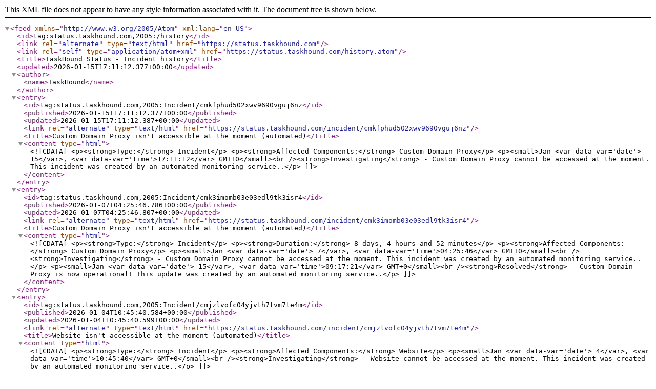

--- FILE ---
content_type: text/xml
request_url: https://status.taskhound.com/history.atom
body_size: 2663
content:
<?xml version="1.0" encoding="UTF-8"?>
<feed xml:lang="en-US" xmlns="http://www.w3.org/2005/Atom">
  <id>tag:status.taskhound.com,2005:/history</id>
  <link rel="alternate" type="text/html" href="https://status.taskhound.com"/>
  <link rel="self" type="application/atom+xml" href="https://status.taskhound.com/history.atom"/>
  <title>TaskHound Status - Incident history</title>
  <updated>2026-01-15T17:11:12.377+00:00</updated>
  <author>
    <name>TaskHound</name>
  </author>
  
<entry>
  <id>tag:status.taskhound.com,2005:Incident/cmkfphud502xwv9690vguj6nz</id>
  <published>2026-01-15T17:11:12.377+00:00</published>
  <updated>2026-01-15T17:11:12.387+00:00</updated>
  <link rel="alternate" type="text/html" href="https://status.taskhound.com/incident/cmkfphud502xwv9690vguj6nz"/>
  <title>Custom Domain Proxy isn&#039;t accessible at the moment (automated)</title>

  <content type="html">
  <![CDATA[
    <p><strong>Type:</strong> Incident</p>
    
    <p><strong>Affected Components:</strong> Custom Domain Proxy</p>
    <p><small>Jan <var data-var='date'> 15</var>, <var data-var='time'>17:11:12</var> GMT+0</small><br /><strong>Investigating</strong> -
  Custom Domain Proxy cannot be accessed at the moment. This incident was created by an automated monitoring service..</p>

        ]]>
  </content>
</entry>

<entry>
  <id>tag:status.taskhound.com,2005:Incident/cmk3imomb03e03edl9tk3isr4</id>
  <published>2026-01-07T04:25:46.786+00:00</published>
  <updated>2026-01-07T04:25:46.807+00:00</updated>
  <link rel="alternate" type="text/html" href="https://status.taskhound.com/incident/cmk3imomb03e03edl9tk3isr4"/>
  <title>Custom Domain Proxy isn&#039;t accessible at the moment (automated)</title>

  <content type="html">
  <![CDATA[
    <p><strong>Type:</strong> Incident</p>
    <p><strong>Duration:</strong> 8 days, 4 hours and 52 minutes</p>
    <p><strong>Affected Components:</strong> Custom Domain Proxy</p>
    <p><small>Jan <var data-var='date'> 7</var>, <var data-var='time'>04:25:46</var> GMT+0</small><br /><strong>Investigating</strong> -
  Custom Domain Proxy cannot be accessed at the moment. This incident was created by an automated monitoring service..</p>
<p><small>Jan <var data-var='date'> 15</var>, <var data-var='time'>09:17:21</var> GMT+0</small><br /><strong>Resolved</strong> -
  Custom Domain Proxy is now operational! This update was created by an automated monitoring service..</p>

        ]]>
  </content>
</entry>

<entry>
  <id>tag:status.taskhound.com,2005:Incident/cmjzlvofc04yjvth7tvm7te4m</id>
  <published>2026-01-04T10:45:40.584+00:00</published>
  <updated>2026-01-04T10:45:40.599+00:00</updated>
  <link rel="alternate" type="text/html" href="https://status.taskhound.com/incident/cmjzlvofc04yjvth7tvm7te4m"/>
  <title>Website isn&#039;t accessible at the moment (automated)</title>

  <content type="html">
  <![CDATA[
    <p><strong>Type:</strong> Incident</p>
    
    <p><strong>Affected Components:</strong> Website</p>
    <p><small>Jan <var data-var='date'> 4</var>, <var data-var='time'>10:45:40</var> GMT+0</small><br /><strong>Investigating</strong> -
  Website cannot be accessed at the moment. This incident was created by an automated monitoring service..</p>

        ]]>
  </content>
</entry>

<entry>
  <id>tag:status.taskhound.com,2005:Incident/cmjnevq6m0rkp3v16cvwxnqp0</id>
  <published>2025-12-26T21:56:31.438+00:00</published>
  <updated>2025-12-26T21:56:31.453+00:00</updated>
  <link rel="alternate" type="text/html" href="https://status.taskhound.com/incident/cmjnevq6m0rkp3v16cvwxnqp0"/>
  <title>Custom Domain Proxy isn&#039;t accessible at the moment (automated)</title>

  <content type="html">
  <![CDATA[
    <p><strong>Type:</strong> Incident</p>
    <p><strong>Duration:</strong> 11 days, 6 hours and 8 minutes</p>
    <p><strong>Affected Components:</strong> Custom Domain Proxy</p>
    <p><small>Dec <var data-var='date'> 26</var>, <var data-var='time'>21:56:31</var> GMT+0</small><br /><strong>Investigating</strong> -
  Custom Domain Proxy cannot be accessed at the moment. This incident was created by an automated monitoring service..</p>
<p><small>Jan <var data-var='date'> 7</var>, <var data-var='time'>04:04:06</var> GMT+0</small><br /><strong>Resolved</strong> -
  Custom Domain Proxy is now operational! This update was created by an automated monitoring service..</p>

        ]]>
  </content>
</entry>

<entry>
  <id>tag:status.taskhound.com,2005:Incident/cmjipmsgr0ep3bgdeyqdclols</id>
  <published>2025-12-23T14:58:39.386+00:00</published>
  <updated>2025-12-23T14:58:39.401+00:00</updated>
  <link rel="alternate" type="text/html" href="https://status.taskhound.com/incident/cmjipmsgr0ep3bgdeyqdclols"/>
  <title>Custom Domain Proxy isn&#039;t accessible at the moment (automated)</title>

  <content type="html">
  <![CDATA[
    <p><strong>Type:</strong> Incident</p>
    <p><strong>Duration:</strong> 3 days, 6 hours and 26 minutes</p>
    <p><strong>Affected Components:</strong> Custom Domain Proxy</p>
    <p><small>Dec <var data-var='date'> 23</var>, <var data-var='time'>14:58:39</var> GMT+0</small><br /><strong>Investigating</strong> -
  Custom Domain Proxy cannot be accessed at the moment. This incident was created by an automated monitoring service..</p>
<p><small>Dec <var data-var='date'> 26</var>, <var data-var='time'>21:24:42</var> GMT+0</small><br /><strong>Resolved</strong> -
  Custom Domain Proxy is now operational! This update was created by an automated monitoring service..</p>

        ]]>
  </content>
</entry>

<entry>
  <id>tag:status.taskhound.com,2005:Incident/cmjhxgtue0a3m11ibslaf9g0e</id>
  <published>2025-12-23T01:50:11.990+00:00</published>
  <updated>2025-12-23T12:24:50.683+00:00</updated>
  <link rel="alternate" type="text/html" href="https://status.taskhound.com/incident/cmjhxgtue0a3m11ibslaf9g0e"/>
  <title>Custom Domain Proxy isn&#039;t accessible at the moment (automated)</title>

  <content type="html">
  <![CDATA[
    <p><strong>Type:</strong> Incident</p>
    <p><strong>Duration:</strong> 10 hours and 35 minutes</p>
    <p><strong>Affected Components:</strong> Custom Domain Proxy</p>
    <p><small>Dec <var data-var='date'> 23</var>, <var data-var='time'>12:24:50</var> GMT+0</small><br /><strong>Resolved</strong> -
  Custom Domain Proxy is now operational! This update was created by an automated monitoring service..</p>
<p><small>Dec <var data-var='date'> 23</var>, <var data-var='time'>01:50:11</var> GMT+0</small><br /><strong>Investigating</strong> -
  Custom Domain Proxy cannot be accessed at the moment. This incident was created by an automated monitoring service..</p>

        ]]>
  </content>
</entry>

<entry>
  <id>tag:status.taskhound.com,2005:Incident/cmj6aptay02dt129ww3b6adre</id>
  <published>2025-12-14T22:27:52.089+00:00</published>
  <updated>2025-12-23T01:33:36.463+00:00</updated>
  <link rel="alternate" type="text/html" href="https://status.taskhound.com/incident/cmj6aptay02dt129ww3b6adre"/>
  <title>Custom Domain Proxy isn&#039;t accessible at the moment (automated)</title>

  <content type="html">
  <![CDATA[
    <p><strong>Type:</strong> Incident</p>
    <p><strong>Duration:</strong> 8 days, 3 hours and 6 minutes</p>
    <p><strong>Affected Components:</strong> Custom Domain Proxy</p>
    <p><small>Dec <var data-var='date'> 23</var>, <var data-var='time'>01:33:36</var> GMT+0</small><br /><strong>Resolved</strong> -
  Custom Domain Proxy is now operational! This update was created by an automated monitoring service..</p>
<p><small>Dec <var data-var='date'> 14</var>, <var data-var='time'>22:27:52</var> GMT+0</small><br /><strong>Investigating</strong> -
  Custom Domain Proxy cannot be accessed at the moment. This incident was created by an automated monitoring service..</p>

        ]]>
  </content>
</entry>

<entry>
  <id>tag:status.taskhound.com,2005:Incident/cmiocg39m007jx7jed9kjvmlb</id>
  <published>2025-12-02T08:56:26.505+00:00</published>
  <updated>2025-12-02T08:56:26.526+00:00</updated>
  <link rel="alternate" type="text/html" href="https://status.taskhound.com/incident/cmiocg39m007jx7jed9kjvmlb"/>
  <title>Website isn&#039;t accessible at the moment (automated)</title>

  <content type="html">
  <![CDATA[
    <p><strong>Type:</strong> Incident</p>
    <p><strong>Duration:</strong> 5 minutes</p>
    <p><strong>Affected Components:</strong> Website</p>
    <p><small>Dec <var data-var='date'> 2</var>, <var data-var='time'>08:56:26</var> GMT+0</small><br /><strong>Investigating</strong> -
  Website cannot be accessed at the moment. This incident was created by an automated monitoring service..</p>
<p><small>Dec <var data-var='date'> 2</var>, <var data-var='time'>09:01:32</var> GMT+0</small><br /><strong>Resolved</strong> -
  Website is now operational! This update was created by an automated monitoring service..</p>

        ]]>
  </content>
</entry>

<entry>
  <id>tag:status.taskhound.com,2005:Incident/cmi8xqq3302fvzxuz1f37vljd</id>
  <published>2025-11-21T14:08:15.758+00:00</published>
  <updated>2025-11-21T14:08:15.777+00:00</updated>
  <link rel="alternate" type="text/html" href="https://status.taskhound.com/incident/cmi8xqq3302fvzxuz1f37vljd"/>
  <title>Website isn&#039;t accessible at the moment (automated)</title>

  <content type="html">
  <![CDATA[
    <p><strong>Type:</strong> Incident</p>
    <p><strong>Duration:</strong> 21 minutes</p>
    <p><strong>Affected Components:</strong> Website</p>
    <p><small>Nov <var data-var='date'> 21</var>, <var data-var='time'>14:08:15</var> GMT+0</small><br /><strong>Investigating</strong> -
  Website cannot be accessed at the moment. This incident was created by an automated monitoring service..</p>
<p><small>Nov <var data-var='date'> 21</var>, <var data-var='time'>14:28:56</var> GMT+0</small><br /><strong>Resolved</strong> -
  Website is now operational! This update was created by an automated monitoring service..</p>

        ]]>
  </content>
</entry>

<entry>
  <id>tag:status.taskhound.com,2005:Incident/cmi64ryg600untypjrijnr7sc</id>
  <published>2025-11-19T15:01:52.037+00:00</published>
  <updated>2025-11-19T15:01:52.058+00:00</updated>
  <link rel="alternate" type="text/html" href="https://status.taskhound.com/incident/cmi64ryg600untypjrijnr7sc"/>
  <title>Custom Domain Proxy isn&#039;t accessible at the moment (automated)</title>

  <content type="html">
  <![CDATA[
    <p><strong>Type:</strong> Incident</p>
    <p><strong>Duration:</strong> 25 days, 7 hours and 20 minutes</p>
    <p><strong>Affected Components:</strong> Custom Domain Proxy</p>
    <p><small>Nov <var data-var='date'> 19</var>, <var data-var='time'>15:01:52</var> GMT+0</small><br /><strong>Investigating</strong> -
  Custom Domain Proxy cannot be accessed at the moment. This incident was created by an automated monitoring service..</p>
<p><small>Dec <var data-var='date'> 14</var>, <var data-var='time'>22:21:27</var> GMT+0</small><br /><strong>Resolved</strong> -
  Custom Domain Proxy is now operational! This update was created by an automated monitoring service..</p>

        ]]>
  </content>
</entry>

<entry>
  <id>tag:status.taskhound.com,2005:Incident/cmhte1bcy01bjqoko66h4oofw</id>
  <published>2025-11-10T17:00:04.930+00:00</published>
  <updated>2025-11-10T17:00:04.954+00:00</updated>
  <link rel="alternate" type="text/html" href="https://status.taskhound.com/incident/cmhte1bcy01bjqoko66h4oofw"/>
  <title>Website isn&#039;t accessible at the moment (automated)</title>

  <content type="html">
  <![CDATA[
    <p><strong>Type:</strong> Incident</p>
    <p><strong>Duration:</strong> 5 minutes</p>
    <p><strong>Affected Components:</strong> Website</p>
    <p><small>Nov <var data-var='date'> 10</var>, <var data-var='time'>17:00:04</var> GMT+0</small><br /><strong>Investigating</strong> -
  Website cannot be accessed at the moment. This incident was created by an automated monitoring service..</p>
<p><small>Nov <var data-var='date'> 10</var>, <var data-var='time'>17:05:10</var> GMT+0</small><br /><strong>Resolved</strong> -
  Website is now operational! This update was created by an automated monitoring service..</p>

        ]]>
  </content>
</entry>

<entry>
  <id>tag:status.taskhound.com,2005:Incident/cmhqzpq80035a14o6a04nlg19</id>
  <published>2025-11-09T00:43:37.343+00:00</published>
  <updated>2025-11-09T00:43:37.359+00:00</updated>
  <link rel="alternate" type="text/html" href="https://status.taskhound.com/incident/cmhqzpq80035a14o6a04nlg19"/>
  <title>Website isn&#039;t accessible at the moment (automated)</title>

  <content type="html">
  <![CDATA[
    <p><strong>Type:</strong> Incident</p>
    <p><strong>Duration:</strong> 5 minutes</p>
    <p><strong>Affected Components:</strong> Website</p>
    <p><small>Nov <var data-var='date'> 9</var>, <var data-var='time'>00:43:37</var> GMT+0</small><br /><strong>Investigating</strong> -
  Website cannot be accessed at the moment. This incident was created by an automated monitoring service..</p>
<p><small>Nov <var data-var='date'> 9</var>, <var data-var='time'>00:49:00</var> GMT+0</small><br /><strong>Resolved</strong> -
  Website is now operational! This update was created by an automated monitoring service..</p>

        ]]>
  </content>
</entry>

<entry>
  <id>tag:status.taskhound.com,2005:Incident/cmhnj4blu0079ba6p249aph5a</id>
  <published>2025-11-06T14:35:46.241+00:00</published>
  <updated>2025-11-06T14:35:46.256+00:00</updated>
  <link rel="alternate" type="text/html" href="https://status.taskhound.com/incident/cmhnj4blu0079ba6p249aph5a"/>
  <title>Website isn&#039;t accessible at the moment (automated)</title>

  <content type="html">
  <![CDATA[
    <p><strong>Type:</strong> Incident</p>
    <p><strong>Duration:</strong> 15 minutes</p>
    <p><strong>Affected Components:</strong> Website</p>
    <p><small>Nov <var data-var='date'> 6</var>, <var data-var='time'>14:35:46</var> GMT+0</small><br /><strong>Investigating</strong> -
  Website cannot be accessed at the moment. This incident was created by an automated monitoring service..</p>
<p><small>Nov <var data-var='date'> 6</var>, <var data-var='time'>14:51:15</var> GMT+0</small><br /><strong>Resolved</strong> -
  Website is now operational! This update was created by an automated monitoring service..</p>

        ]]>
  </content>
</entry>

<entry>
  <id>tag:status.taskhound.com,2005:Incident/cmenumjal09391rh5grfmivsm</id>
  <published>2025-08-23T05:58:44.781+00:00</published>
  <updated>2025-08-23T05:58:44.796+00:00</updated>
  <link rel="alternate" type="text/html" href="https://status.taskhound.com/incident/cmenumjal09391rh5grfmivsm"/>
  <title>Custom Domain Proxy isn&#039;t accessible at the moment (automated)</title>

  <content type="html">
  <![CDATA[
    <p><strong>Type:</strong> Incident</p>
    <p><strong>Duration:</strong> 5 minutes</p>
    <p><strong>Affected Components:</strong> Custom Domain Proxy</p>
    <p><small>Aug <var data-var='date'> 23</var>, <var data-var='time'>05:58:44</var> GMT+0</small><br /><strong>Investigating</strong> -
  Custom Domain Proxy cannot be accessed at the moment. This incident was created by an automated monitoring service..</p>
<p><small>Aug <var data-var='date'> 23</var>, <var data-var='time'>06:03:48</var> GMT+0</small><br /><strong>Resolved</strong> -
  Custom Domain Proxy is now operational! This update was created by an automated monitoring service..</p>

        ]]>
  </content>
</entry>

<entry>
  <id>tag:status.taskhound.com,2005:Incident/cmemjtq2u000gdn289g6zc9hu</id>
  <published>2025-08-22T08:08:38.214+00:00</published>
  <updated>2025-08-22T08:08:38.234+00:00</updated>
  <link rel="alternate" type="text/html" href="https://status.taskhound.com/incident/cmemjtq2u000gdn289g6zc9hu"/>
  <title>Custom Domain Proxy isn&#039;t accessible at the moment (automated)</title>

  <content type="html">
  <![CDATA[
    <p><strong>Type:</strong> Incident</p>
    <p><strong>Duration:</strong> 5 minutes</p>
    <p><strong>Affected Components:</strong> Custom Domain Proxy</p>
    <p><small>Aug <var data-var='date'> 22</var>, <var data-var='time'>08:08:38</var> GMT+0</small><br /><strong>Investigating</strong> -
  Custom Domain Proxy cannot be accessed at the moment. This incident was created by an automated monitoring service..</p>
<p><small>Aug <var data-var='date'> 22</var>, <var data-var='time'>08:13:41</var> GMT+0</small><br /><strong>Resolved</strong> -
  Custom Domain Proxy is now operational! This update was created by an automated monitoring service..</p>

        ]]>
  </content>
</entry>

<entry>
  <id>tag:status.taskhound.com,2005:Incident/cmemeiviy000cbqi2z6mcdky4</id>
  <published>2025-08-22T05:40:13.978+00:00</published>
  <updated>2025-08-22T05:40:13.995+00:00</updated>
  <link rel="alternate" type="text/html" href="https://status.taskhound.com/incident/cmemeiviy000cbqi2z6mcdky4"/>
  <title>Custom Domain Proxy isn&#039;t accessible at the moment (automated)</title>

  <content type="html">
  <![CDATA[
    <p><strong>Type:</strong> Incident</p>
    <p><strong>Duration:</strong> 5 minutes</p>
    <p><strong>Affected Components:</strong> Custom Domain Proxy</p>
    <p><small>Aug <var data-var='date'> 22</var>, <var data-var='time'>05:40:13</var> GMT+0</small><br /><strong>Investigating</strong> -
  Custom Domain Proxy cannot be accessed at the moment. This incident was created by an automated monitoring service..</p>
<p><small>Aug <var data-var='date'> 22</var>, <var data-var='time'>05:45:18</var> GMT+0</small><br /><strong>Resolved</strong> -
  Custom Domain Proxy is now operational! This update was created by an automated monitoring service..</p>

        ]]>
  </content>
</entry>

<entry>
  <id>tag:status.taskhound.com,2005:Incident/cmbsxtdj3009t4ogjnc10nnek</id>
  <published>2025-06-12T05:27:46.622+00:00</published>
  <updated>2025-06-12T05:27:46.639+00:00</updated>
  <link rel="alternate" type="text/html" href="https://status.taskhound.com/incident/cmbsxtdj3009t4ogjnc10nnek"/>
  <title>Custom Domain Proxy isn&#039;t accessible at the moment (automated)</title>

  <content type="html">
  <![CDATA[
    <p><strong>Type:</strong> Incident</p>
    <p><strong>Duration:</strong> 1 day, 1 hour and 4 minutes</p>
    <p><strong>Affected Components:</strong> Custom Domain Proxy</p>
    <p><small>Jun <var data-var='date'> 12</var>, <var data-var='time'>05:27:46</var> GMT+0</small><br /><strong>Investigating</strong> -
  Custom Domain Proxy cannot be accessed at the moment. This incident was created by an automated monitoring service..</p>
<p><small>Jun <var data-var='date'> 12</var>, <var data-var='time'>05:52:49</var> GMT+0</small><br /><strong>Resolved</strong> -
  Custom Domain Proxy is now operational! This update was created by an automated monitoring service..</p>

        ]]>
  </content>
</entry>

<entry>
  <id>tag:status.taskhound.com,2005:Incident/cmb59o8ct000dsvuorp90up0n</id>
  <published>2025-05-26T15:53:13.804+00:00</published>
  <updated>2025-05-26T15:53:13.827+00:00</updated>
  <link rel="alternate" type="text/html" href="https://status.taskhound.com/incident/cmb59o8ct000dsvuorp90up0n"/>
  <title>Website isn&#039;t accessible at the moment (automated)</title>

  <content type="html">
  <![CDATA[
    <p><strong>Type:</strong> Incident</p>
    <p><strong>Duration:</strong> 27 days, 9 hours and 15 minutes</p>
    <p><strong>Affected Components:</strong> Website</p>
    <p><small>May <var data-var='date'> 26</var>, <var data-var='time'>15:53:13</var> GMT+0</small><br /><strong>Investigating</strong> -
  Website cannot be accessed at the moment. This incident was created by an automated monitoring service..</p>
<p><small>May <var data-var='date'> 27</var>, <var data-var='time'>15:14:28</var> GMT+0</small><br /><strong>Resolved</strong> -
  Website is now operational! This update was created by an automated monitoring service..</p>

        ]]>
  </content>
</entry>

<entry>
  <id>tag:status.taskhound.com,2005:Incident/cm8n4svop00141130hsdd4ggu</id>
  <published>2025-03-24T13:57:36.744+00:00</published>
  <updated>2025-03-24T13:57:36.767+00:00</updated>
  <link rel="alternate" type="text/html" href="https://status.taskhound.com/incident/cm8n4svop00141130hsdd4ggu"/>
  <title>Custom Domain Proxy isn&#039;t accessible at the moment (automated)</title>

  <content type="html">
  <![CDATA[
    <p><strong>Type:</strong> Incident</p>
    <p><strong>Duration:</strong> 29 days, 15 hours and 37 minutes</p>
    <p><strong>Affected Components:</strong> Custom Domain Proxy</p>
    <p><small>Mar <var data-var='date'> 24</var>, <var data-var='time'>13:57:36</var> GMT+0</small><br /><strong>Investigating</strong> -
  Custom Domain Proxy cannot be accessed at the moment. This incident was created by an automated monitoring service..</p>
<p><small>Mar <var data-var='date'> 25</var>, <var data-var='time'>01:49:13</var> GMT+0</small><br /><strong>Resolved</strong> -
  Custom Domain Proxy is now operational! This update was created by an automated monitoring service..</p>

        ]]>
  </content>
</entry>

<entry>
  <id>tag:status.taskhound.com,2005:Incident/cm7nvxrkp0009p1yf4p4myuwv</id>
  <published>2025-02-27T21:57:31.992+00:00</published>
  <updated>2025-02-27T21:57:32.018+00:00</updated>
  <link rel="alternate" type="text/html" href="https://status.taskhound.com/incident/cm7nvxrkp0009p1yf4p4myuwv"/>
  <title>Custom Domain Proxy isn&#039;t accessible at the moment (automated)</title>

  <content type="html">
  <![CDATA[
    <p><strong>Type:</strong> Incident</p>
    <p><strong>Duration:</strong> 17 days, 5 hours and 17 minutes</p>
    <p><strong>Affected Components:</strong> Custom Domain Proxy</p>
    <p><small>Feb <var data-var='date'> 27</var>, <var data-var='time'>21:57:32</var> GMT+0</small><br /><strong>Investigating</strong> -
  Custom Domain Proxy cannot be accessed at the moment. This incident was created by an automated monitoring service..</p>
<p><small>Mar <var data-var='date'> 9</var>, <var data-var='time'>07:14:48</var> GMT+0</small><br /><strong>Resolved</strong> -
  Custom Domain Proxy is now operational! This update was created by an automated monitoring service..</p>

        ]]>
  </content>
</entry>

<entry>
  <id>tag:status.taskhound.com,2005:Incident/cm7973meu00cqapjdf3rijplw</id>
  <published>2025-02-17T15:13:28.374+00:00</published>
  <updated>2025-02-17T15:13:28.398+00:00</updated>
  <link rel="alternate" type="text/html" href="https://status.taskhound.com/incident/cm7973meu00cqapjdf3rijplw"/>
  <title>Website isn&#039;t accessible at the moment (automated)</title>

  <content type="html">
  <![CDATA[
    <p><strong>Type:</strong> Incident</p>
    <p><strong>Duration:</strong> 5 hours and 4 minutes</p>
    <p><strong>Affected Components:</strong> Website</p>
    <p><small>Feb <var data-var='date'> 17</var>, <var data-var='time'>15:13:28</var> GMT+0</small><br /><strong>Investigating</strong> -
  Website cannot be accessed at the moment. This incident was created by an automated monitoring service..</p>
<p><small>Feb <var data-var='date'> 17</var>, <var data-var='time'>15:18:32</var> GMT+0</small><br /><strong>Resolved</strong> -
  Website is now operational! This update was created by an automated monitoring service..</p>

        ]]>
  </content>
</entry>

<entry>
  <id>tag:status.taskhound.com,2005:Incident/cm7264t4q005pmfu46bfh20p1</id>
  <published>2025-02-12T17:12:00.889+00:00</published>
  <updated>2025-02-12T17:12:00.907+00:00</updated>
  <link rel="alternate" type="text/html" href="https://status.taskhound.com/incident/cm7264t4q005pmfu46bfh20p1"/>
  <title>Custom Domain Proxy isn&#039;t accessible at the moment (automated)</title>

  <content type="html">
  <![CDATA[
    <p><strong>Type:</strong> Incident</p>
    <p><strong>Duration:</strong> 27 days, 21 hours and 58 minutes</p>
    <p><strong>Affected Components:</strong> Custom Domain Proxy</p>
    <p><small>Feb <var data-var='date'> 12</var>, <var data-var='time'>17:12:00</var> GMT+0</small><br /><strong>Investigating</strong> -
  Custom Domain Proxy cannot be accessed at the moment. This incident was created by an automated monitoring service..</p>
<p><small>Feb <var data-var='date'> 27</var>, <var data-var='time'>21:09:58</var> GMT+0</small><br /><strong>Resolved</strong> -
  Custom Domain Proxy is now operational! This update was created by an automated monitoring service..</p>

        ]]>
  </content>
</entry>

<entry>
  <id>tag:status.taskhound.com,2005:Incident/cm6idxzfc00547l0qg8z7opkg</id>
  <published>2025-01-29T20:55:15.863+00:00</published>
  <updated>2025-01-29T20:55:15.881+00:00</updated>
  <link rel="alternate" type="text/html" href="https://status.taskhound.com/incident/cm6idxzfc00547l0qg8z7opkg"/>
  <title>Website isn&#039;t accessible at the moment (automated)</title>

  <content type="html">
  <![CDATA[
    <p><strong>Type:</strong> Incident</p>
    <p><strong>Duration:</strong> 5 days, 7 hours and 12 minutes</p>
    <p><strong>Affected Components:</strong> Website</p>
    <p><small>Jan <var data-var='date'> 29</var>, <var data-var='time'>20:55:15</var> GMT+0</small><br /><strong>Investigating</strong> -
  Website cannot be accessed at the moment. This incident was created by an automated monitoring service..</p>
<p><small>Jan <var data-var='date'> 30</var>, <var data-var='time'>11:26:27</var> GMT+0</small><br /><strong>Resolved</strong> -
  Website is now operational! This update was created by an automated monitoring service..</p>

        ]]>
  </content>
</entry>

<entry>
  <id>tag:status.taskhound.com,2005:Incident/cm6f8r2pw00s94ugcgo4y3nhn</id>
  <published>2025-01-27T16:06:36.931+00:00</published>
  <updated>2025-01-27T16:06:36.953+00:00</updated>
  <link rel="alternate" type="text/html" href="https://status.taskhound.com/incident/cm6f8r2pw00s94ugcgo4y3nhn"/>
  <title>Custom Domain Proxy isn&#039;t accessible at the moment (automated)</title>

  <content type="html">
  <![CDATA[
    <p><strong>Type:</strong> Incident</p>
    <p><strong>Duration:</strong> 19 days, 16 hours and 16 minutes</p>
    <p><strong>Affected Components:</strong> Custom Domain Proxy</p>
    <p><small>Jan <var data-var='date'> 27</var>, <var data-var='time'>16:06:36</var> GMT+0</small><br /><strong>Investigating</strong> -
  Custom Domain Proxy cannot be accessed at the moment. This incident was created by an automated monitoring service..</p>
<p><small>Feb <var data-var='date'> 9</var>, <var data-var='time'>16:22:52</var> GMT+0</small><br /><strong>Resolved</strong> -
  Custom Domain Proxy is now operational! This update was created by an automated monitoring service..</p>

        ]]>
  </content>
</entry>

<entry>
  <id>tag:status.taskhound.com,2005:Incident/cm67kush1001eth0clrio6cnm</id>
  <published>2025-01-22T07:23:16.261+00:00</published>
  <updated>2025-01-22T07:23:16.284+00:00</updated>
  <link rel="alternate" type="text/html" href="https://status.taskhound.com/incident/cm67kush1001eth0clrio6cnm"/>
  <title>Custom Domain Proxy isn&#039;t accessible at the moment (automated)</title>

  <content type="html">
  <![CDATA[
    <p><strong>Type:</strong> Incident</p>
    <p><strong>Duration:</strong> 16 days, 18 hours and 55 minutes</p>
    <p><strong>Affected Components:</strong> Custom Domain Proxy</p>
    <p><small>Jan <var data-var='date'> 22</var>, <var data-var='time'>07:23:16</var> GMT+0</small><br /><strong>Investigating</strong> -
  Custom Domain Proxy cannot be accessed at the moment. This incident was created by an automated monitoring service..</p>
<p><small>Jan <var data-var='date'> 26</var>, <var data-var='time'>15:18:10</var> GMT+0</small><br /><strong>Resolved</strong> -
  Custom Domain Proxy is now operational! This update was created by an automated monitoring service..</p>

        ]]>
  </content>
</entry>

<entry>
  <id>tag:status.taskhound.com,2005:Maintenance/cl4pre7ax0854v3n5counlqgb</id>
  <published>2022-07-09T09:05:00.000+00:00</published>
  <updated>2022-07-09T09:05:01.000+00:00</updated>
  <link rel="alternate" type="text/html" href="https://status.taskhound.com/maintenance/cl4pre7ax0854v3n5counlqgb"/>
  <title>Network Upgrade</title>

  <content type="html">
  <![CDATA[
    <p><strong>Type:</strong> Maintenance</p>
    <p><strong>Duration:</strong> 4 hours</p>
    <p><strong>Affected Components:</strong> Website, Custom Domain Proxy, App</p>
    <p><small>Jul <var data-var='date'> 9</var>, <var data-var='time'>09:05:01</var> GMT+0</small><br /><strong>Identified</strong> -
  Maintenance is now in progress.</p>
<p><small>Jul <var data-var='date'> 9</var>, <var data-var='time'>13:05:00</var> GMT+0</small><br /><strong>Completed</strong> -
  Maintenance has completed successfully.</p>
<p><small>Jul <var data-var='date'> 9</var>, <var data-var='time'>09:05:00</var> GMT+0</small><br /><strong>Identified</strong> -
  Our service provider will be performing network upgrades during a scheduled maintenance window.

All times are in UTC..</p>

        ]]>
  </content>
</entry>

</feed>